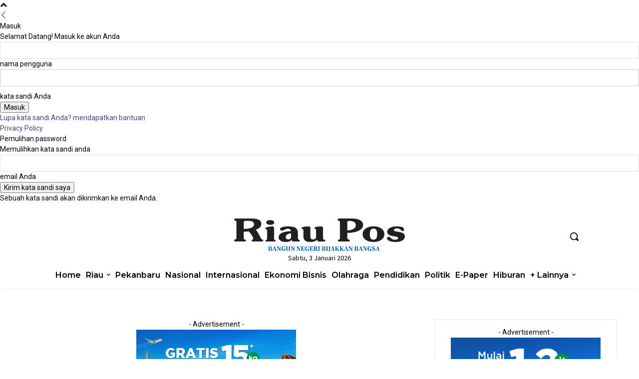

--- FILE ---
content_type: text/html; charset=utf-8
request_url: https://www.google.com/recaptcha/api2/aframe
body_size: 146
content:
<!DOCTYPE HTML><html><head><meta http-equiv="content-type" content="text/html; charset=UTF-8"></head><body><script nonce="nJfbxrouvro8J9bl-zMC1w">/** Anti-fraud and anti-abuse applications only. See google.com/recaptcha */ try{var clients={'sodar':'https://pagead2.googlesyndication.com/pagead/sodar?'};window.addEventListener("message",function(a){try{if(a.source===window.parent){var b=JSON.parse(a.data);var c=clients[b['id']];if(c){var d=document.createElement('img');d.src=c+b['params']+'&rc='+(localStorage.getItem("rc::a")?sessionStorage.getItem("rc::b"):"");window.document.body.appendChild(d);sessionStorage.setItem("rc::e",parseInt(sessionStorage.getItem("rc::e")||0)+1);localStorage.setItem("rc::h",'1767425350235');}}}catch(b){}});window.parent.postMessage("_grecaptcha_ready", "*");}catch(b){}</script></body></html>